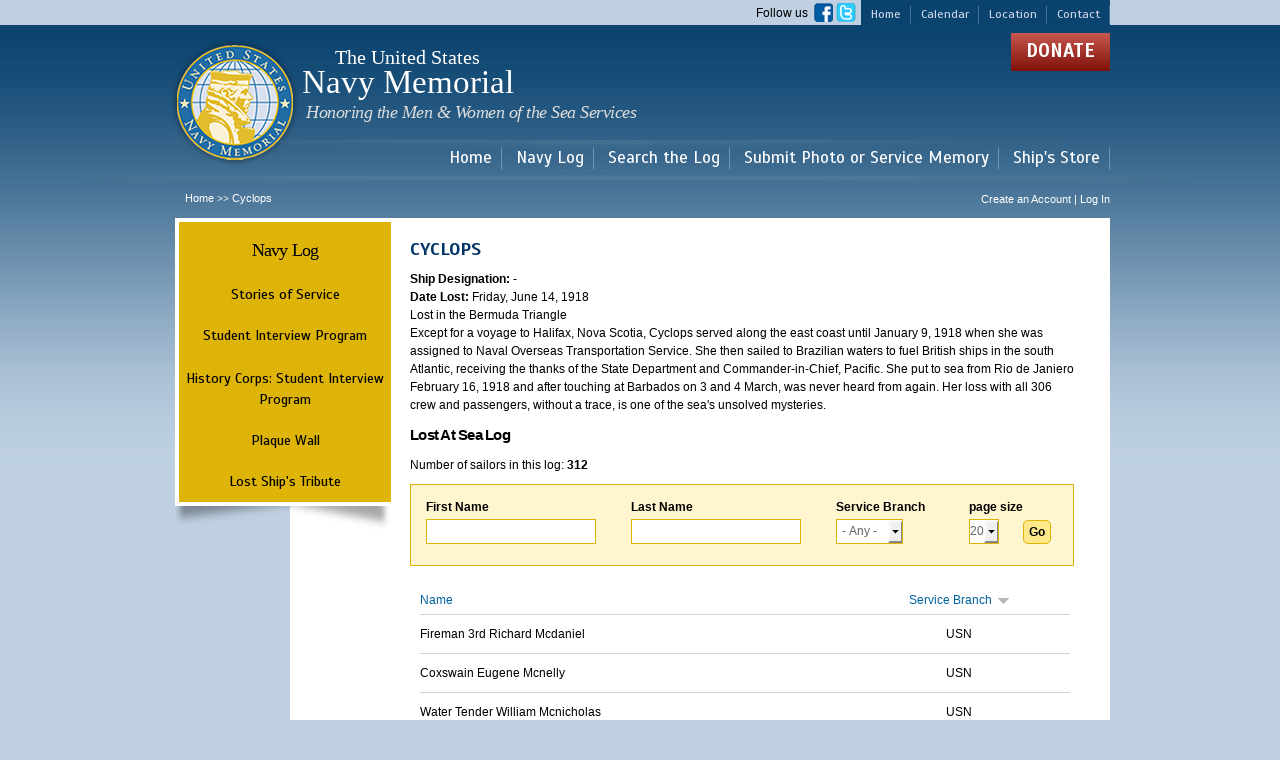

--- FILE ---
content_type: text/html; charset=utf-8
request_url: https://navylog.navymemorial.org/cyclops?field_sailor_first_name_value=&field_sailor_last_name_value=&field_soldier_service_branch_tid=All&items_per_page=20&order=field_soldier_service_branch&sort=desc&page=5
body_size: 8268
content:
<!DOCTYPE html PUBLIC "-//W3C//DTD HTML+RDFa 1.1//EN">
<html lang="en" dir="ltr" version="HTML+RDFa 1.1"
  xmlns:fb="http://www.facebook.com/2008/fbml"
  xmlns:content="http://purl.org/rss/1.0/modules/content/"
  xmlns:dc="http://purl.org/dc/terms/"
  xmlns:foaf="http://xmlns.com/foaf/0.1/"
  xmlns:og="http://ogp.me/ns#"
  xmlns:rdfs="http://www.w3.org/2000/01/rdf-schema#"
  xmlns:sioc="http://rdfs.org/sioc/ns#"
  xmlns:sioct="http://rdfs.org/sioc/types#"
  xmlns:skos="http://www.w3.org/2004/02/skos/core#"
  xmlns:xsd="http://www.w3.org/2001/XMLSchema#">
<head profile="http://www.w3.org/1999/xhtml/vocab">
  <meta http-equiv="Content-Type" content="text/html; charset=utf-8" />
<meta name="Generator" content="Drupal 7 (http://drupal.org)" />
<link rel="canonical" href="/cyclops" />
<link rel="shortlink" href="/node/1197751" />
<link rel="shortcut icon" href="https://navylog.navymemorial.org/sites/default/files/favicon_0.ico" type="image/vnd.microsoft.icon" />
  <title>Cyclops | The United States Navy Memorial</title>  
  <style type="text/css" media="all">
@import url("https://navylog.navymemorial.org/modules/system/system.base.css?t7qf1t");
@import url("https://navylog.navymemorial.org/modules/system/system.menus.css?t7qf1t");
@import url("https://navylog.navymemorial.org/modules/system/system.messages.css?t7qf1t");
@import url("https://navylog.navymemorial.org/modules/system/system.theme.css?t7qf1t");
</style>
<style type="text/css" media="all">
@import url("https://navylog.navymemorial.org/sites/all/libraries/chosen/chosen.css?t7qf1t");
@import url("https://navylog.navymemorial.org/sites/all/modules/contrib/chosen/css/chosen-drupal.css?t7qf1t");
</style>
<style type="text/css" media="all">
@import url("https://navylog.navymemorial.org/modules/field/theme/field.css?t7qf1t");
@import url("https://navylog.navymemorial.org/sites/all/modules/contrib/field_hidden/field_hidden.css?t7qf1t");
@import url("https://navylog.navymemorial.org/sites/all/modules/custom/logintoboggan/logintoboggan.css?t7qf1t");
@import url("https://navylog.navymemorial.org/modules/node/node.css?t7qf1t");
@import url("https://navylog.navymemorial.org/modules/search/search.css?t7qf1t");
@import url("https://navylog.navymemorial.org/modules/user/user.css?t7qf1t");
@import url("https://navylog.navymemorial.org/sites/all/modules/contrib/views/css/views.css?t7qf1t");
@import url("https://navylog.navymemorial.org/sites/all/modules/contrib/ckeditor/css/ckeditor.css?t7qf1t");
</style>
<style type="text/css" media="all">
@import url("https://navylog.navymemorial.org/sites/all/modules/contrib/colorbox/styles/default/colorbox_style.css?t7qf1t");
@import url("https://navylog.navymemorial.org/sites/all/modules/contrib/ctools/css/ctools.css?t7qf1t");
@import url("https://navylog.navymemorial.org/sites/all/modules/contrib/panels/css/panels.css?t7qf1t");
@import url("https://navylog.navymemorial.org/sites/all/modules/custom/navy_log_page_elements/navy_log_follow_us_block/css/navy_log_follow_us_block.css?t7qf1t");
@import url("https://navylog.navymemorial.org/sites/all/modules/custom/navy_log_page_elements/navy_log_donate_block/css/navy_log_donate_block.css?t7qf1t");
@import url("https://navylog.navymemorial.org/sites/all/modules/contrib/date/date_api/date.css?t7qf1t");
@import url("https://navylog.navymemorial.org/sites/all/modules/custom/navy_log_page_elements/navy_log_copyright_block/css/navy_log_copyright_block.css?t7qf1t");
@import url("https://navylog.navymemorial.org/sites/all/modules/custom/navy_log_page_elements/navy_log_hours_block/css/navy_log_hours_block.css?t7qf1t");
@import url("https://navylog.navymemorial.org/sites/all/libraries/superfish/css/superfish.css?t7qf1t");
@import url("https://navylog.navymemorial.org/sites/all/libraries/superfish/style/default.css?t7qf1t");
</style>
<style type="text/css" media="all">
@import url("https://navylog.navymemorial.org/sites/all/themes/contrib/omega/alpha/css/alpha-reset.css?t7qf1t");
@import url("https://navylog.navymemorial.org/sites/all/themes/contrib/omega/alpha/css/alpha-mobile.css?t7qf1t");
@import url("https://navylog.navymemorial.org/sites/all/themes/contrib/omega/alpha/css/alpha-alpha.css?t7qf1t");
@import url("https://navylog.navymemorial.org/sites/all/themes/contrib/omega/omega/css/formalize.css?t7qf1t");
@import url("https://navylog.navymemorial.org/sites/all/themes/contrib/omega/omega/css/omega-text.css?t7qf1t");
@import url("https://navylog.navymemorial.org/sites/all/themes/contrib/omega/omega/css/omega-branding.css?t7qf1t");
@import url("https://navylog.navymemorial.org/sites/all/themes/contrib/omega/omega/css/omega-menu.css?t7qf1t");
@import url("https://navylog.navymemorial.org/sites/all/themes/contrib/omega/omega/css/omega-forms.css?t7qf1t");
@import url("https://navylog.navymemorial.org/sites/all/themes/contrib/omega/omega/css/omega-visuals.css?t7qf1t");
</style>
<link type="text/css" rel="stylesheet" href="https://fonts.googleapis.com/css?family=EB+Garamond:regular|Scada:700,italic,regular&amp;subset=latin" media="all" />
<style type="text/css" media="all">
@import url("https://navylog.navymemorial.org/sites/all/themes/navymemorial/css/global.css?t7qf1t");
</style>
<style type="text/css" media="all">
@import url("https://navylog.navymemorial.org/sites/all/themes/navymemorial/css/navymemorial-alpha-default.css?t7qf1t");
@import url("https://navylog.navymemorial.org/sites/all/themes/navymemorial/css/navymemorial-alpha-default-normal.css?t7qf1t");
@import url("https://navylog.navymemorial.org/sites/all/themes/contrib/omega/alpha/css/grid/alpha_default/normal/alpha-default-normal-16.css?t7qf1t");
</style>
  <script type="text/javascript" src="https://navylog.navymemorial.org/sites/all/modules/contrib/jquery_update/replace/jquery/1.8/jquery.min.js?v=1.8.3"></script>
<script type="text/javascript" src="https://navylog.navymemorial.org/misc/jquery-extend-3.4.0.js?v=1.8.3"></script>
<script type="text/javascript" src="https://navylog.navymemorial.org/misc/jquery-html-prefilter-3.5.0-backport.js?v=1.8.3"></script>
<script type="text/javascript" src="https://navylog.navymemorial.org/misc/jquery.once.js?v=1.2"></script>
<script type="text/javascript" src="https://navylog.navymemorial.org/misc/drupal.js?t7qf1t"></script>
<script type="text/javascript" src="https://navylog.navymemorial.org/misc/form-single-submit.js?v=7.101"></script>
<script type="text/javascript" src="https://navylog.navymemorial.org/sites/all/modules/contrib/entityreference/js/entityreference.js?t7qf1t"></script>
<script type="text/javascript" src="https://navylog.navymemorial.org/sites/all/libraries/colorbox/jquery.colorbox-min.js?t7qf1t"></script>
<script type="text/javascript" src="https://navylog.navymemorial.org/sites/all/modules/contrib/colorbox/js/colorbox.js?t7qf1t"></script>
<script type="text/javascript" src="https://navylog.navymemorial.org/sites/all/modules/contrib/colorbox/styles/default/colorbox_style.js?t7qf1t"></script>
<script type="text/javascript" src="https://navylog.navymemorial.org/sites/all/modules/custom/navy_log_page_elements/navy_log_follow_us_block/js/navy_log_follow_us_block.js?t7qf1t"></script>
<script type="text/javascript" src="https://navylog.navymemorial.org/sites/all/modules/custom/navy_log_page_elements/navy_log_donate_block/js/navy_log_donate_block.js?t7qf1t"></script>
<script type="text/javascript" src="https://navylog.navymemorial.org/misc/tableheader.js?t7qf1t"></script>
<script type="text/javascript" src="https://navylog.navymemorial.org/sites/all/modules/custom/navy_log_page_elements/navy_log_copyright_block/js/navy_log_copyright_block.js?t7qf1t"></script>
<script type="text/javascript" src="https://navylog.navymemorial.org/sites/all/modules/custom/navy_log_page_elements/navy_log_hours_block/js/navy_log_hours_block.js?t7qf1t"></script>
<script type="text/javascript" src="https://navylog.navymemorial.org/sites/all/modules/contrib/chosen/chosen.js?v=1.1.0"></script>
<script type="text/javascript" src="https://navylog.navymemorial.org/sites/all/libraries/superfish/jquery.hoverIntent.minified.js?t7qf1t"></script>
<script type="text/javascript" src="https://navylog.navymemorial.org/sites/all/libraries/superfish/sfsmallscreen.js?t7qf1t"></script>
<script type="text/javascript" src="https://navylog.navymemorial.org/sites/all/libraries/superfish/supposition.js?t7qf1t"></script>
<script type="text/javascript" src="https://navylog.navymemorial.org/sites/all/libraries/superfish/superfish.js?t7qf1t"></script>
<script type="text/javascript" src="https://navylog.navymemorial.org/sites/all/libraries/superfish/supersubs.js?t7qf1t"></script>
<script type="text/javascript" src="https://navylog.navymemorial.org/sites/all/modules/contrib/superfish/superfish.js?t7qf1t"></script>
<script type="text/javascript" src="https://navylog.navymemorial.org/sites/all/themes/navymemorial/js/custom.js?t7qf1t"></script>
<script type="text/javascript" src="https://navylog.navymemorial.org/sites/all/themes/contrib/omega/omega/js/jquery.formalize.js?t7qf1t"></script>
<script type="text/javascript" src="https://navylog.navymemorial.org/sites/all/themes/contrib/omega/omega/js/omega-mediaqueries.js?t7qf1t"></script>
<script type="text/javascript" src="https://navylog.navymemorial.org/sites/all/libraries/chosen/chosen.jquery.min.js?v=1.1.0"></script>
<script type="text/javascript">
<!--//--><![CDATA[//><!--
jQuery.extend(Drupal.settings, {"basePath":"\/","pathPrefix":"","setHasJsCookie":0,"ajaxPageState":{"theme":"navymemorial","theme_token":"aqCnMLn4JujOKl6ly3eI_MAhqv2yAeOz9YIVg0BThJs","js":{"sites\/all\/modules\/contrib\/addthis\/addthis.js":1,"sites\/all\/modules\/contrib\/jquery_update\/replace\/jquery\/1.8\/jquery.min.js":1,"misc\/jquery-extend-3.4.0.js":1,"misc\/jquery-html-prefilter-3.5.0-backport.js":1,"misc\/jquery.once.js":1,"misc\/drupal.js":1,"misc\/form-single-submit.js":1,"sites\/all\/modules\/contrib\/entityreference\/js\/entityreference.js":1,"sites\/all\/libraries\/colorbox\/jquery.colorbox-min.js":1,"sites\/all\/modules\/contrib\/colorbox\/js\/colorbox.js":1,"sites\/all\/modules\/contrib\/colorbox\/styles\/default\/colorbox_style.js":1,"sites\/all\/modules\/custom\/navy_log_page_elements\/navy_log_follow_us_block\/js\/navy_log_follow_us_block.js":1,"sites\/all\/modules\/custom\/navy_log_page_elements\/navy_log_donate_block\/js\/navy_log_donate_block.js":1,"misc\/tableheader.js":1,"sites\/all\/modules\/custom\/navy_log_page_elements\/navy_log_copyright_block\/js\/navy_log_copyright_block.js":1,"sites\/all\/modules\/custom\/navy_log_page_elements\/navy_log_hours_block\/js\/navy_log_hours_block.js":1,"sites\/all\/modules\/contrib\/chosen\/chosen.js":1,"sites\/all\/libraries\/superfish\/jquery.hoverIntent.minified.js":1,"sites\/all\/libraries\/superfish\/sfsmallscreen.js":1,"sites\/all\/libraries\/superfish\/supposition.js":1,"sites\/all\/libraries\/superfish\/superfish.js":1,"sites\/all\/libraries\/superfish\/supersubs.js":1,"sites\/all\/modules\/contrib\/superfish\/superfish.js":1,"sites\/all\/themes\/navymemorial\/js\/custom.js":1,"sites\/all\/themes\/contrib\/omega\/omega\/js\/jquery.formalize.js":1,"sites\/all\/themes\/contrib\/omega\/omega\/js\/omega-mediaqueries.js":1,"sites\/all\/libraries\/chosen\/chosen.jquery.min.js":1},"css":{"modules\/system\/system.base.css":1,"modules\/system\/system.menus.css":1,"modules\/system\/system.messages.css":1,"modules\/system\/system.theme.css":1,"sites\/all\/libraries\/chosen\/chosen.css":1,"sites\/all\/modules\/contrib\/chosen\/css\/chosen-drupal.css":1,"modules\/field\/theme\/field.css":1,"sites\/all\/modules\/contrib\/field_hidden\/field_hidden.css":1,"sites\/all\/modules\/custom\/logintoboggan\/logintoboggan.css":1,"modules\/node\/node.css":1,"modules\/search\/search.css":1,"modules\/user\/user.css":1,"sites\/all\/modules\/contrib\/views\/css\/views.css":1,"sites\/all\/modules\/contrib\/ckeditor\/css\/ckeditor.css":1,"sites\/all\/modules\/contrib\/colorbox\/styles\/default\/colorbox_style.css":1,"sites\/all\/modules\/contrib\/ctools\/css\/ctools.css":1,"sites\/all\/modules\/contrib\/panels\/css\/panels.css":1,"sites\/all\/modules\/custom\/navy_log_page_elements\/navy_log_follow_us_block\/css\/navy_log_follow_us_block.css":1,"sites\/all\/modules\/custom\/navy_log_page_elements\/navy_log_donate_block\/css\/navy_log_donate_block.css":1,"sites\/all\/modules\/contrib\/date\/date_api\/date.css":1,"sites\/all\/modules\/custom\/navy_log_page_elements\/navy_log_copyright_block\/css\/navy_log_copyright_block.css":1,"sites\/all\/modules\/custom\/navy_log_page_elements\/navy_log_hours_block\/css\/navy_log_hours_block.css":1,"sites\/all\/libraries\/superfish\/css\/superfish.css":1,"sites\/all\/libraries\/superfish\/style\/default.css":1,"sites\/all\/themes\/contrib\/omega\/alpha\/css\/alpha-reset.css":1,"sites\/all\/themes\/contrib\/omega\/alpha\/css\/alpha-mobile.css":1,"sites\/all\/themes\/contrib\/omega\/alpha\/css\/alpha-alpha.css":1,"sites\/all\/themes\/contrib\/omega\/omega\/css\/formalize.css":1,"sites\/all\/themes\/contrib\/omega\/omega\/css\/omega-text.css":1,"sites\/all\/themes\/contrib\/omega\/omega\/css\/omega-branding.css":1,"sites\/all\/themes\/contrib\/omega\/omega\/css\/omega-menu.css":1,"sites\/all\/themes\/contrib\/omega\/omega\/css\/omega-forms.css":1,"sites\/all\/themes\/contrib\/omega\/omega\/css\/omega-visuals.css":1,"https:\/\/fonts.googleapis.com\/css?family=EB+Garamond:regular|Scada:700,italic,regular\u0026subset=latin":1,"sites\/all\/themes\/navymemorial\/css\/global.css":1,"normal::sites\/all\/themes\/navymemorial\/css\/navymemorial-alpha-default.css":1,"normal::sites\/all\/themes\/navymemorial\/css\/navymemorial-alpha-default-normal.css":1,"sites\/all\/themes\/contrib\/omega\/alpha\/css\/grid\/alpha_default\/normal\/alpha-default-normal-16.css":1}},"colorbox":{"opacity":"0.85","current":"{current} of {total}","previous":"\u00ab Prev","next":"Next \u00bb","close":"Close","maxWidth":"98%","maxHeight":"98%","fixed":true,"mobiledetect":true,"mobiledevicewidth":"480px"},"jcarousel":{"ajaxPath":"\/jcarousel\/ajax\/views"},"superfish":{"1":{"id":"1","sf":{"animation":{"opacity":"show","height":"show"},"speed":"\u0027fast\u0027","autoArrows":true,"dropShadows":true,"disableHI":false},"plugins":{"smallscreen":{"mode":"window_width","addSelected":false,"menuClasses":false,"hyperlinkClasses":false,"title":"Main menu"},"supposition":true,"bgiframe":false,"supersubs":{"minWidth":"12","maxWidth":"27","extraWidth":1}}}},"chosen":{"selector":"select#edit-field-rank-und","minimum_single":20,"minimum_multiple":20,"minimum_width":125,"options":{"disable_search":false,"disable_search_threshold":0,"search_contains":false,"placeholder_text_multiple":"Choose some options","placeholder_text_single":"Choose an option","no_results_text":"No results match","inherit_select_classes":true}},"urlIsAjaxTrusted":{"\/node\/1197751\/5\/1197751":true},"better_exposed_filters":{"views":{"lost_soldiers":{"displays":{"page":{"filters":{"field_sailor_first_name_value":{"required":false},"field_sailor_last_name_value":{"required":false},"field_soldier_service_branch_tid":{"required":false}}}}}}},"omega":{"layouts":{"primary":"normal","order":["narrow","normal","wide"],"queries":{"narrow":"all and (min-width: 740px) and (min-device-width: 740px), (max-device-width: 800px) and (min-width: 740px) and (orientation:landscape)","normal":"all and (min-width: 980px) and (min-device-width: 980px), all and (max-device-width: 1024px) and (min-width: 1024px) and (orientation:landscape)","wide":"all and (min-width: 1220px)"}}}});
//--><!]]>
</script>
  <!--[if lt IE 9]><script src="http://html5shiv.googlecode.com/svn/trunk/html5.js"></script><![endif]-->
</head>
<body class="html not-front not-logged-in page-node page-node- page-node-1197751 node-type-ship-s-tribute context-cyclops one-sidebar sidebar-first">
  <div id="skip-link">
    <a href="#main-content" class="element-invisible element-focusable">Skip to main content</a>
  </div>
    <div class="page clearfix" id="page">
      <header id="section-header" class="section section-header">
  <div id="zone-user-wrapper" class="zone-wrapper zone-user-wrapper clearfix">  
  <div id="zone-user" class="zone zone-user clearfix container-16">
    <div class="grid-16 region region-user-first" id="region-user-first">
  <div class="region-inner region-user-first-inner">
    <section class="block block-menu block-menu-header-menu block-menu-menu-header-menu odd" id="block-menu-menu-header-menu">
  <div class="block-inner clearfix">
              <h2 class="block-title">menu-header-menu</h2>
            
    <div class="content clearfix">
      <ul class="menu"><li class="first leaf external-link"><a href="https://www.navymemorial.org/" title="" target="_blank">Home</a></li>
<li class="leaf external-link"><a href="https://www.navymemorial.org/new-events/" title="" target="_blank">Calendar</a></li>
<li class="leaf external-link"><a href="https://www.navymemorial.org/contact/" title="" target="_blank">Location</a></li>
<li class="last leaf external-link"><a href="https://www.navymemorial.org/contact/" title="" target="_blank">Contact</a></li>
</ul>    </div>
  </div>
</section><section class="block block-navy-log-follow-us-block block-navy-log-follow-us-block block-navy-log-follow-us-block-navy-log-follow-us-block even" id="block-navy-log-follow-us-block-navy-log-follow-us-block">
  <div class="block-inner clearfix">
              <h2 class="block-title">Follow Us</h2>
            
    <div class="content clearfix">
      <div class="chapter-profile-container">
<div>Follow us &nbsp;<a href="https://www.facebook.com/pages/US-Navy-Memorial/280730521942390" target="new"><img height="19" width="19" src="/sites/all/themes/navymemorial/images/facebook-logo.png" /></a>&nbsp;<a href="https://twitter.com/NavyMemorial" target="new"><img height="19" width="20" src="/sites/all/themes/navymemorial/images/twitter-logo.png" /></a></div>
</div>
    </div>
  </div>
</section>  </div>
</div>  </div>
</div><div id="zone-branding-wrapper" class="zone-wrapper zone-branding-wrapper clearfix">  
  <div id="zone-branding" class="zone zone-branding clearfix container-16">
    <div class="grid-12 region region-branding" id="region-branding">
  <div class="region-inner region-branding-inner">
        <div class="branding-data clearfix">
            <div class="logo-img">
          <a href="http://www.navymemorial.org" rel="home" title="The United States Navy Memorial" class="active">
              <img src="/sites/all/themes/navymemorial/logo.png" alt="The United States Navy Memorial" id="logo" />
          </a>
      </div>
                        <hgroup class="site-name-slogan">        
                                <h2 class="site-name"><a href="/" title="Home">The United States Navy Memorial</a></h2>
                                        <h6 class="site-slogan">Navy Memorial <span class="last-line">Honoring the Men &amp; Women of the Sea Services</span></h6>
              </hgroup>
          </div>
          </div>
</div><div class="grid-8 region region-user-second" id="region-user-second">
  <div class="region-inner region-user-second-inner">
    <section class="block block-navy-log-donate-block block-navy-log-donate-block block-navy-log-donate-block-navy-log-donate-block odd" id="block-navy-log-donate-block-navy-log-donate-block">
  <div class="block-inner clearfix">
              <h2 class="block-title">Donate</h2>
            
    <div class="content clearfix">
      <p><a href="https://www.navymemorial.org/general-donation">Donate</a></p>    </div>
  </div>
</section>  </div>
</div>  </div>
</div><div id="zone-menu-wrapper" class="zone-wrapper zone-menu-wrapper clearfix">  
  <div id="zone-menu" class="zone zone-menu clearfix container-16">
    <div class="grid-16 region region-menu" id="region-menu">
  <div class="region-inner region-menu-inner">
        <section class="block block-superfish block-1 block-superfish-1 odd" id="block-superfish-1">
  <div class="block-inner clearfix">
              <h2 class="block-title">Main menu</h2>
            
    <div class="content clearfix">
      <ul id="superfish-1" class="menu sf-menu sf-main-menu sf-horizontal sf-style-default sf-total-items-5 sf-parent-items-3 sf-single-items-2"><li id="menu-11301-1" class="first odd sf-item-1 sf-depth-1 sf-total-children-4 sf-parent-children-0 sf-single-children-4 menuparent"><a href="https://www.navymemorial.org/" title="" class="sf-depth-1 menuparent">Home</a><ul><li id="menu-11321-1" class="first odd sf-item-1 sf-depth-2 sf-no-children"><a href="https://www.navymemorial.org/visitors-center/" title="" class="sf-depth-2">Visitor Center</a></li><li id="menu-11326-1" class="middle even sf-item-2 sf-depth-2 sf-no-children"><a href="https://www.navymemorial.org/new-events/" title="" class="sf-depth-2">Events</a></li><li id="menu-11331-1" class="middle odd sf-item-3 sf-depth-2 sf-no-children"><a href="https://www.navymemorial.org/the-american-sailor-exhibit/" title="" class="sf-depth-2">Exhibits</a></li><li id="menu-11336-1" class="last even sf-item-4 sf-depth-2 sf-no-children"><a href="https://www.navymemorial.org/zumwalt-exhibit/" title="" class="sf-depth-2">Programs</a></li></ul></li><li id="menu-3911-1" class="middle even sf-item-2 sf-depth-1 sf-total-children-4 sf-parent-children-1 sf-single-children-3 menuparent"><a href="https://www.navymemorial.org/navy-log" title="" class="sf-depth-1 menuparent">Navy Log</a><ul><li id="menu-4046-1" class="first odd sf-item-1 sf-depth-2 sf-no-children"><a href="/stories-of-service" title="" class="sf-depth-2">Stories of Service</a></li><li id="menu-4066-1" class="middle even sf-item-2 sf-depth-2 sf-total-children-1 sf-parent-children-0 sf-single-children-1 menuparent"><a href="/student-interview-program" title="" class="sf-depth-2 menuparent">Student Interview Program</a><ul><li id="menu-6536-1" class="firstandlast odd sf-item-1 sf-depth-3 sf-no-children"><a href="/content/history-corps-student-interview-program" class="sf-depth-3">History Corps: Student Interview Program</a></li></ul></li><li id="menu-4041-1" class="middle odd sf-item-3 sf-depth-2 sf-no-children"><a href="/plaque-wall" title="" class="sf-depth-2">Plaque Wall</a></li><li id="menu-4051-1" class="last even sf-item-4 sf-depth-2 sf-no-children"><a href="/ship-tribute" title="" class="sf-depth-2">Lost Ship&#039;s Tribute</a></li></ul></li><li id="menu-4011-1" class="middle odd sf-item-3 sf-depth-1 sf-total-children-1 sf-parent-children-0 sf-single-children-1 menuparent"><a href="/search-navy-log" title="" class="sf-depth-1 menuparent">Search the Log</a><ul><li id="menu-4036-1" class="firstandlast odd sf-item-1 sf-depth-2 sf-no-children"><a href="/medal-of-honor-recipients" title="" class="sf-depth-2">Medal of Honor Recipients</a></li></ul></li><li id="menu-6571-1" class="middle even sf-item-4 sf-depth-1 sf-no-children"><a href="/content/mail-photo" title="" class="sf-depth-1">Submit Photo or Service Memory</a></li><li id="menu-11306-1" class="last odd sf-item-5 sf-depth-1 sf-no-children"><a href="https://shipsstore.navymemorial.org/" title="" class="sf-depth-1">Ship&#039;s Store</a></li></ul>    </div>
  </div>
</section>  </div>
</div>
  </div>
</div><div id="zone-preface-wrapper" class="zone-wrapper zone-preface-wrapper clearfix">  
  <div id="zone-preface" class="zone zone-preface clearfix container-16">
    <div class="grid-11 region region-preface-first" id="region-preface-first">
  <div class="region-inner region-preface-first-inner">
    <div class="block block-easy-breadcrumb block-easy-breadcrumb block-easy-breadcrumb-easy-breadcrumb odd block-without-title" id="block-easy-breadcrumb-easy-breadcrumb">
  <div class="block-inner clearfix">
                
    <div class="content clearfix">
      <div class="easy-breadcrumb"><a href="/" class="easy-breadcrumb_segment easy-breadcrumb_segment-front">Home</a><span class="easy-breadcrumb_segment-separator"> &gt;&gt; </span><span class="easy-breadcrumb_segment easy-breadcrumb_segment-title">Cyclops</span></div>    </div>
  </div>
</div>  </div>
</div><div class="grid-5 region region-preface-second" id="region-preface-second">
  <div class="region-inner region-preface-second-inner">
    <div class="block block-addthis block-addthis-block block-addthis-addthis-block odd block-without-title" id="block-addthis-addthis-block">
  <div class="block-inner clearfix">
                
    <div class="content clearfix">
          </div>
  </div>
</div><div class="block block-menu-block block-1 block-menu-block-1 even block-without-title" id="block-menu-block-1">
  <div class="block-inner clearfix">
                
    <div class="content clearfix">
      <div class="menu-block-wrapper menu-block-1 menu-name-user-menu parent-mlid-0 menu-level-1">
  <ul class="menu"><li class="first last leaf menu-mlid-14"><a href="/user/login" title="">Create an Account   |   Log In</a></li>
</ul></div>
    </div>
  </div>
</div>  </div>
</div>  </div>
</div></header>    
      <section id="section-content" class="section section-content">
  <div id="zone-content-wrapper" class="zone-wrapper zone-content-wrapper clearfix">  
  <div id="zone-content" class="zone zone-content clearfix container-16">       
        <aside class="grid-4 region region-sidebar-first" id="region-sidebar-first">
  <div class="region-inner region-sidebar-first-inner">
    <section class="block block-menu-block block-navy-log-sidebar-navylogmenu block-menu-block-navy-log-sidebar-navylogmenu odd" id="block-menu-block-navy-log-sidebar-navylogmenu">
  <div class="block-inner clearfix">
              <h2 class="block-title"><a href="https://www.navymemorial.org/navy-log" title="">Navy Log</a></h2>
            
    <div class="content clearfix">
      <div class="menu-block-wrapper menu-block-navy_log_sidebar_navylogmenu menu-name-main-menu parent-mlid-3911 menu-level-1">
  <ul class="menu"><li class="first leaf menu-mlid-4046"><a href="/stories-of-service" title="">Stories of Service</a></li>
<li class="expanded menu-mlid-4066"><a href="/student-interview-program" title="" class="sf-depth-2 menuparent">Student Interview Program</a><ul class="menu"><li class="first last leaf menu-mlid-6536"><a href="/content/history-corps-student-interview-program" class="sf-depth-3">History Corps: Student Interview Program</a></li>
</ul></li>
<li class="leaf menu-mlid-4041"><a href="/plaque-wall" title="">Plaque Wall</a></li>
<li class="last leaf menu-mlid-4051"><a href="/ship-tribute" title="">Lost Ship&#039;s Tribute</a></li>
</ul></div>
    </div>
  </div>
</section>  </div>
</aside><div class="grid-12 region region-content" id="region-content">
  <div class="region-inner region-content-inner">
    <a id="main-content"></a>
                <h1 class="title" id="page-title">Cyclops</h1>
                        <div class="block block-system block-main block-system-main odd block-without-title" id="block-system-main">
  <div class="block-inner clearfix">
                
    <div class="content clearfix">
      <article about="/cyclops" typeof="sioc:Item foaf:Document" class="node node-ship-s-tribute node-published node-not-promoted node-not-sticky author-admin odd clearfix" id="node-ship-s-tribute-1197751">
        <span property="dc:title" content="Cyclops" class="rdf-meta element-hidden"></span>    
  
  <div class="content clearfix">
    <div class="field field-name-field-ship-pref field-type-text field-label-inline clearfix"><div class="field-label">Ship Designation:&nbsp;</div><div class="field-items"><div class="field-item even">-</div></div></div><div class="field field-name-field-date-lost field-type-datetime field-label-inline clearfix"><div class="field-label">Date Lost:&nbsp;</div><div class="field-items"><div class="field-item even"><span  property="dc:date" datatype="xsd:dateTime" content="1918-06-14T00:00:00-04:00" class="date-display-single">Friday, June 14, 1918</span></div></div></div><div class="field field-name-field-body-text field-type-text-long field-label-hidden"><div class="field-items"><div class="field-item even"><div>Lost in the Bermuda Triangle</div>
<div>Except for a voyage to Halifax, Nova Scotia, Cyclops served along the east coast until January 9, 1918 when she was assigned to Naval Overseas Transportation Service. She then sailed to Brazilian waters to fuel British ships in the south Atlantic, receiving the thanks of the State Department and Commander-in-Chief, Pacific. She put to sea from Rio de Janiero February 16, 1918 and after touching at Barbados on 3 and 4 March, was never heard from again. Her loss with all 306 crew and passengers, without a trace, is one of the sea's unsolved mysteries.</div>
</div></div></div><div class="field field-name-field-lost-ship-view field-type-viewfield field-label-hidden"><div class="field-items"><div class="field-item even"><div class="view view-lost-soldiers view-id-lost_soldiers view-display-id-page view-dom-id-f3ab390d50e6abe894ae2ab4edeb7a8f">
            <div class="view-header">
      <p>
</p><h6>Lost At Sea Log</h6>

<p>
Number of sailors in this log: <strong>
312</strong>
</p>    </div>
  
      <div class="view-filters">
      <form action="/node/1197751/5/1197751" method="get" id="views-exposed-form-lost-soldiers-page" accept-charset="UTF-8"><div><div class="views-exposed-form">
  <div class="views-exposed-widgets clearfix">
          <div id="edit-field-sailor-first-name-value-wrapper" class="views-exposed-widget views-widget-filter-field_sailor_first_name_value">
                  <label for="edit-field-sailor-first-name-value">
            First Name          </label>
                        <div class="views-widget">
          <div class="form-item form-type-textfield form-item-field-sailor-first-name-value">
 <input type="text" id="edit-field-sailor-first-name-value" name="field_sailor_first_name_value" value="" size="30" maxlength="128" class="form-text" />
</div>
        </div>
              </div>
          <div id="edit-field-sailor-last-name-value-wrapper" class="views-exposed-widget views-widget-filter-field_sailor_last_name_value">
                  <label for="edit-field-sailor-last-name-value">
            Last Name          </label>
                        <div class="views-widget">
          <div class="form-item form-type-textfield form-item-field-sailor-last-name-value">
 <input type="text" id="edit-field-sailor-last-name-value" name="field_sailor_last_name_value" value="" size="30" maxlength="128" class="form-text" />
</div>
        </div>
              </div>
          <div id="edit-field-soldier-service-branch-tid-wrapper" class="views-exposed-widget views-widget-filter-field_soldier_service_branch_tid">
                  <label for="edit-field-soldier-service-branch-tid">
            Service Branch          </label>
                        <div class="views-widget">
          <div class="form-item form-type-select form-item-field-soldier-service-branch-tid">
 <select id="edit-field-soldier-service-branch-tid" name="field_soldier_service_branch_tid" class="form-select"><option value="All" selected="selected">- Any -</option><option value="1">ANG</option><option value="2">ARNG</option><option value="3">AUS</option><option value="124196">CSN</option><option value="5">NOAA</option><option value="6">USA</option><option value="7">USAAC</option><option value="8">USAAF</option><option value="18126">USAF</option><option value="9">USAFR</option><option value="10">USANG</option><option value="11">USAR</option><option value="12">USCG</option><option value="13">USCGR</option><option value="14">USMC</option><option value="15">USMCR</option><option value="16">USMM</option><option value="18">USN</option><option value="19">USNR</option><option value="20">USPHS</option></select>
</div>
        </div>
              </div>
                  <div class="views-exposed-widget views-widget-per-page">
        <div class="form-item form-type-select form-item-items-per-page">
  <label for="edit-items-per-page">page size </label>
 <select id="edit-items-per-page" name="items_per_page" class="form-select"><option value="5">5</option><option value="10">10</option><option value="20" selected="selected">20</option><option value="40">40</option><option value="60">60</option><option value="All">- All -</option></select>
</div>
      </div>
            <div class="views-exposed-widget views-submit-button">
      <input type="submit" id="edit-submit-lost-soldiers" value="Go" class="form-submit" />    </div>
      </div>
</div>
</div></form>    </div>
  
  
      <div class="view-content">
      <table  class="views-table sticky-enabled cols-2" class="views-table sticky-enabled cols-2">
         <thead>
      <tr>
                  <th  class="views-field views-field-field-sailor-last-name" scope="col">
            <a href="/cyclops?field_sailor_first_name_value=&amp;field_sailor_last_name_value=&amp;field_soldier_service_branch_tid=All&amp;items_per_page=20&amp;page=5&amp;order=field_sailor_last_name&amp;sort=asc" title="sort by Name" class="active">Name</a>          </th>
                  <th  class="views-field views-field-field-soldier-service-branch active views-align-center" scope="col">
            <a href="/cyclops?field_sailor_first_name_value=&amp;field_sailor_last_name_value=&amp;field_soldier_service_branch_tid=All&amp;items_per_page=20&amp;page=5&amp;order=field_soldier_service_branch&amp;sort=asc" title="sort by Service Branch" class="active">Service Branch<img typeof="foaf:Image" src="https://navylog.navymemorial.org/misc/arrow-asc.png" width="13" height="13" alt="sort ascending" title="sort ascending" /></a>          </th>
              </tr>
    </thead>
    <tbody>
          <tr >
                  <td  class="views-field views-field-field-sailor-last-name">
            Fireman 3rd&nbsp;Richard&nbsp;Mcdaniel          </td>
                  <td  class="views-field views-field-field-soldier-service-branch active views-align-center">
            USN          </td>
              </tr>
          <tr >
                  <td  class="views-field views-field-field-sailor-last-name">
            Coxswain&nbsp;Eugene&nbsp;Mcnelly          </td>
                  <td  class="views-field views-field-field-soldier-service-branch active views-align-center">
            USN          </td>
              </tr>
          <tr >
                  <td  class="views-field views-field-field-sailor-last-name">
            Water Tender&nbsp;William&nbsp;Mcnicholas          </td>
                  <td  class="views-field views-field-field-soldier-service-branch active views-align-center">
            USN          </td>
              </tr>
          <tr >
                  <td  class="views-field views-field-field-sailor-last-name">
            Carpenter&#039;s Mate&nbsp;Charles&nbsp;Filz          </td>
                  <td  class="views-field views-field-field-soldier-service-branch active views-align-center">
            USN          </td>
              </tr>
          <tr >
                  <td  class="views-field views-field-field-sailor-last-name">
            Fireman 2nd&nbsp;Jesse&nbsp;Fincher          </td>
                  <td  class="views-field views-field-field-soldier-service-branch active views-align-center">
            USN          </td>
              </tr>
          <tr >
                  <td  class="views-field views-field-field-sailor-last-name">
            Seaman 2nd&nbsp;John&nbsp;Flanagan          </td>
                  <td  class="views-field views-field-field-soldier-service-branch active views-align-center">
            USN          </td>
              </tr>
          <tr >
                  <td  class="views-field views-field-field-sailor-last-name">
            Seaman 2nd&nbsp;Lloyd&nbsp;Fletcher          </td>
                  <td  class="views-field views-field-field-soldier-service-branch active views-align-center">
            USN          </td>
              </tr>
          <tr >
                  <td  class="views-field views-field-field-sailor-last-name">
            Seaman&nbsp;John&nbsp;Fox          </td>
                  <td  class="views-field views-field-field-soldier-service-branch active views-align-center">
            USN          </td>
              </tr>
          <tr >
                  <td  class="views-field views-field-field-sailor-last-name">
            Seaman 2nd&nbsp;Jacob&nbsp;Firrer          </td>
                  <td  class="views-field views-field-field-soldier-service-branch active views-align-center">
            USN          </td>
              </tr>
          <tr >
                  <td  class="views-field views-field-field-sailor-last-name">
            Coxswain&nbsp;Leopoldo&nbsp;Garcia          </td>
                  <td  class="views-field views-field-field-soldier-service-branch active views-align-center">
            USN          </td>
              </tr>
          <tr >
                  <td  class="views-field views-field-field-sailor-last-name">
            Engineman 2nd&nbsp;John&nbsp;Garmes          </td>
                  <td  class="views-field views-field-field-soldier-service-branch active views-align-center">
            USN          </td>
              </tr>
          <tr >
                  <td  class="views-field views-field-field-sailor-last-name">
            Seaman 2nd&nbsp;Meyer&nbsp;Geller          </td>
                  <td  class="views-field views-field-field-soldier-service-branch active views-align-center">
            USN          </td>
              </tr>
          <tr >
                  <td  class="views-field views-field-field-sailor-last-name">
            Chief Boatswain&#039;&nbsp;Cost&nbsp;George          </td>
                  <td  class="views-field views-field-field-soldier-service-branch active views-align-center">
            USN          </td>
              </tr>
          <tr >
                  <td  class="views-field views-field-field-sailor-last-name">
            Fireman 3rd&nbsp;Anthony&nbsp;Glowka          </td>
                  <td  class="views-field views-field-field-soldier-service-branch active views-align-center">
            USN          </td>
              </tr>
          <tr >
                  <td  class="views-field views-field-field-sailor-last-name">
            Quartermaster 2n&nbsp;Frederick&nbsp;Golding          </td>
                  <td  class="views-field views-field-field-soldier-service-branch active views-align-center">
            USN          </td>
              </tr>
          <tr >
                  <td  class="views-field views-field-field-sailor-last-name">
            Seaman&nbsp;Samuel&nbsp;Goldstein          </td>
                  <td  class="views-field views-field-field-soldier-service-branch active views-align-center">
            USN          </td>
              </tr>
          <tr >
                  <td  class="views-field views-field-field-sailor-last-name">
            Seaman&nbsp;Clayton&nbsp;Goodman          </td>
                  <td  class="views-field views-field-field-soldier-service-branch active views-align-center">
            USN          </td>
              </tr>
          <tr >
                  <td  class="views-field views-field-field-sailor-last-name">
            Seaman&nbsp;Clive&nbsp;Graddy          </td>
                  <td  class="views-field views-field-field-soldier-service-branch active views-align-center">
            USN          </td>
              </tr>
          <tr >
                  <td  class="views-field views-field-field-sailor-last-name">
            Water Tender&nbsp;Charles&nbsp;Graves          </td>
                  <td  class="views-field views-field-field-soldier-service-branch active views-align-center">
            USN          </td>
              </tr>
          <tr >
                  <td  class="views-field views-field-field-sailor-last-name">
            Gunner&#039;s Mate 2n&nbsp;Earl&nbsp;Grigsby          </td>
                  <td  class="views-field views-field-field-soldier-service-branch active views-align-center">
            USN          </td>
              </tr>
      </tbody>
</table>
    </div>
  
      <h2 class="element-invisible">Pages</h2><div class="item-list"><ul class="pager clearfix"><li class="pager-first first"><a title="Go to first page" href="/cyclops?field_sailor_first_name_value=&amp;field_sailor_last_name_value=&amp;field_soldier_service_branch_tid=All&amp;items_per_page=20&amp;order=field_soldier_service_branch&amp;sort=desc">« first</a></li><li class="pager-previous"><a title="Go to previous page" href="/cyclops?field_sailor_first_name_value=&amp;field_sailor_last_name_value=&amp;field_soldier_service_branch_tid=All&amp;items_per_page=20&amp;order=field_soldier_service_branch&amp;sort=desc&amp;page=4">‹ previous</a></li><li class="pager-ellipsis">…</li><li class="pager-item"><a title="Go to page 2" href="/cyclops?field_sailor_first_name_value=&amp;field_sailor_last_name_value=&amp;field_soldier_service_branch_tid=All&amp;items_per_page=20&amp;order=field_soldier_service_branch&amp;sort=desc&amp;page=1">2</a></li><li class="pager-item"><a title="Go to page 3" href="/cyclops?field_sailor_first_name_value=&amp;field_sailor_last_name_value=&amp;field_soldier_service_branch_tid=All&amp;items_per_page=20&amp;order=field_soldier_service_branch&amp;sort=desc&amp;page=2">3</a></li><li class="pager-item"><a title="Go to page 4" href="/cyclops?field_sailor_first_name_value=&amp;field_sailor_last_name_value=&amp;field_soldier_service_branch_tid=All&amp;items_per_page=20&amp;order=field_soldier_service_branch&amp;sort=desc&amp;page=3">4</a></li><li class="pager-item"><a title="Go to page 5" href="/cyclops?field_sailor_first_name_value=&amp;field_sailor_last_name_value=&amp;field_soldier_service_branch_tid=All&amp;items_per_page=20&amp;order=field_soldier_service_branch&amp;sort=desc&amp;page=4">5</a></li><li class="pager-current">6</li><li class="pager-item"><a title="Go to page 7" href="/cyclops?field_sailor_first_name_value=&amp;field_sailor_last_name_value=&amp;field_soldier_service_branch_tid=All&amp;items_per_page=20&amp;order=field_soldier_service_branch&amp;sort=desc&amp;page=6">7</a></li><li class="pager-item"><a title="Go to page 8" href="/cyclops?field_sailor_first_name_value=&amp;field_sailor_last_name_value=&amp;field_soldier_service_branch_tid=All&amp;items_per_page=20&amp;order=field_soldier_service_branch&amp;sort=desc&amp;page=7">8</a></li><li class="pager-item"><a title="Go to page 9" href="/cyclops?field_sailor_first_name_value=&amp;field_sailor_last_name_value=&amp;field_soldier_service_branch_tid=All&amp;items_per_page=20&amp;order=field_soldier_service_branch&amp;sort=desc&amp;page=8">9</a></li><li class="pager-item"><a title="Go to page 10" href="/cyclops?field_sailor_first_name_value=&amp;field_sailor_last_name_value=&amp;field_soldier_service_branch_tid=All&amp;items_per_page=20&amp;order=field_soldier_service_branch&amp;sort=desc&amp;page=9">10</a></li><li class="pager-ellipsis">…</li><li class="pager-next"><a title="Go to next page" href="/cyclops?field_sailor_first_name_value=&amp;field_sailor_last_name_value=&amp;field_soldier_service_branch_tid=All&amp;items_per_page=20&amp;order=field_soldier_service_branch&amp;sort=desc&amp;page=6">next ›</a></li><li class="pager-last last"><a title="Go to last page" href="/cyclops?field_sailor_first_name_value=&amp;field_sailor_last_name_value=&amp;field_soldier_service_branch_tid=All&amp;items_per_page=20&amp;order=field_soldier_service_branch&amp;sort=desc&amp;page=15">last »</a></li></ul></div>  
  
  
  
  
</div></div></div></div><div class="field field-name-field-source field-type-text field-label-hidden"><div class="field-items"><div class="field-item even">Naval Historical Center</div></div></div>  </div>
  
  <div class="clearfix">
          <nav class="links node-links clearfix"></nav>
    
      </div>
</article>

<script>
jQuery(document).ready(function(){
    if(jQuery('#region-sidebar-second').length) {
jQuery('.region-content-inner').width('48%');
    }else{
       jQuery('.region-content-inner').width('81%');
    }
});    
</script>    </div>
  </div>
</div>      </div>
</div>  </div>
</div></section>    
  
      <footer id="section-footer" class="section section-footer">
  <div id="zone-footer-wrapper" class="zone-wrapper zone-footer-wrapper clearfix">  
  <div id="zone-footer" class="zone zone-footer clearfix container-16">
    <div class="grid-16 region region-footer-first" id="region-footer-first">
  <div class="region-inner region-footer-first-inner">
    <section class="block block-menu-block block-navy-log-sidebar-navylog block-menu-block-navy-log-sidebar-navylog odd" id="block-menu-block-navy-log-sidebar-navylog">
  <div class="block-inner clearfix">
              <h2 class="block-title"><a href="https://www.navymemorial.org/navy-log" title="">Navy Log</a></h2>
            
    <div class="content clearfix">
      <div class="menu-block-wrapper menu-block-navy_log_sidebar_navylog menu-name-main-menu parent-mlid-3911 menu-level-1">
  <ul class="menu"><li class="first leaf menu-mlid-4046"><a href="/stories-of-service" title="">Stories of Service</a></li>
<li class="expanded menu-mlid-4066"><a href="/student-interview-program" title="" class="sf-depth-2 menuparent">Student Interview Program</a><ul class="menu"><li class="first last leaf menu-mlid-6536"><a href="/content/history-corps-student-interview-program" class="sf-depth-3">History Corps: Student Interview Program</a></li>
</ul></li>
<li class="leaf menu-mlid-4041"><a href="/plaque-wall" title="">Plaque Wall</a></li>
<li class="last leaf menu-mlid-4051"><a href="/ship-tribute" title="">Lost Ship&#039;s Tribute</a></li>
</ul></div>
    </div>
  </div>
</section>  </div>
</div><div class="grid-16 region region-footer-second" id="region-footer-second">
  <div class="region-inner region-footer-second-inner">
    <section class="block block-navy-log-copyright-block block-navy-log-copyright-block block-navy-log-copyright-block-navy-log-copyright-block odd" id="block-navy-log-copyright-block-navy-log-copyright-block">
  <div class="block-inner clearfix">
              <h2 class="block-title">Copyright</h2>
            
    <div class="content clearfix">
      <div class="footer-bottom-links"><a href="http://www.navymemorial.org/about/contact-us">Contact</a> <span>|</span> <a href="http://www.navymemorial.org/privacy">Privacy</a> <span>|</span> <a href="http://www.navymemorial.org/terms-and-conditions">Terms and Conditions</a></div><div class="footer-bottom-copyright">&copy; 2026 United States Navy Memorial. All Rights Reserved.<br /><span>701 Pennsylvania Ave., NW Washington, DC 20004<br />Phone: 202.380.0710</span></div>    </div>
  </div>
</section><section class="block block-navy-log-hours-block block-navy-log-hours-block block-navy-log-hours-block-navy-log-hours-block even" id="block-navy-log-hours-block-navy-log-hours-block">
  <div class="block-inner clearfix">
              <h2 class="block-title">Hours</h2>
            
    <div class="content clearfix">
      <div>Heritage Center Open Everyday: 9:30am - 5:00pm</div><div>Closed Thanksgiving, Christmas &amp; New Year&#39;s</div><div><span style="line-height: 1.538em;">Metro Stop:&nbsp;</span>Archives / Navy Memorial</div>    </div>
  </div>
</section>  </div>
</div>  </div>
</div></footer>  </div>  <div class="region region-page-bottom" id="region-page-bottom">
  <div class="region-inner region-page-bottom-inner">
      </div>
</div><script type="text/javascript" src="https://navylog.navymemorial.org/sites/all/modules/contrib/addthis/addthis.js?t7qf1t"></script>
</body>
</html>